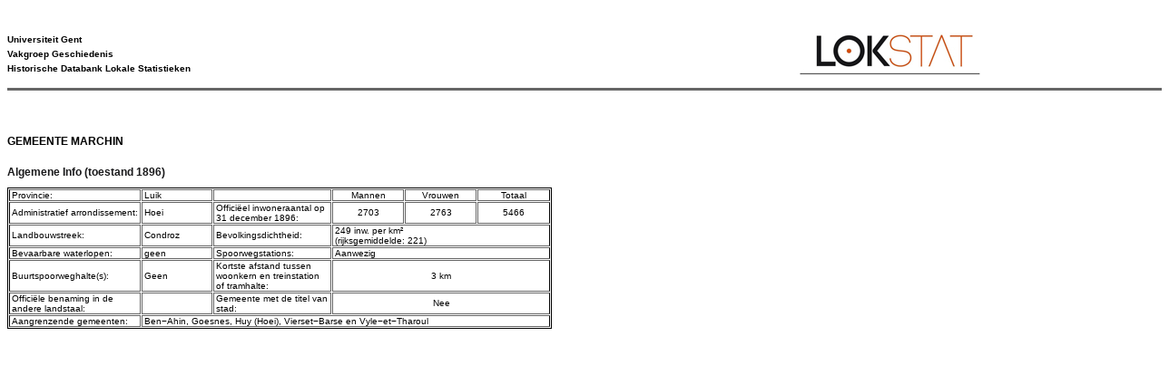

--- FILE ---
content_type: text/html; charset=UTF-8
request_url: https://lokstat.ugent.be/print_it1896_geminfo.php?key=1622
body_size: 882
content:
<!DOCTYPE html>
<html lang="nl">
<head>
     <title></title>
     <meta charset="UTF-8" />

     <link rel="stylesheet" href="lokstat3_print.css" />
<script type='text/javascript'>
function printme(){

    window.print();
    window.close();
}
</script>
<style type="text/css">
td {text-align:left; padding:0px 2px 0px 2px;}
td.right {text-align:right;}
td.center {text-align:center;}
</style>
</head>
<body onload=" printme()" > 

﻿<div id="logo_lokstat"><img src="images/print_logo.jpg" alt="print_logo.jpg"/></div>
<div id="logo_ugent">
<h4>Universiteit Gent <br />
Vakgroep Geschiedenis <br />
Historische Databank Lokale Statistieken </h4>
</div>



<DIV ID="hisstat_page">
<h1>Gemeente Marchin</h1>
<h2>Algemene Info (toestand 1896)</h2>

<table width="600px" border="1" cellpadding="0" cellspacing="1" text-align="left";>

  <tr text-align="left";>
    <td padding-right="2em"; font-weight="bold"; text-align="left";>Provincie:</td>
    <td >Luik</td>
    <td  >&nbsp;</td>
    <td class="center">Mannen</td>
    <td class="center">Vrouwen</td>
    <td class="center">Totaal</td>
  </tr>

  <tr>
    <td  >Administratief arrondissement:</td>
    <td >Hoei</td>
    <td  >Officiëel inwoneraantal op 31 december 1896:</td>
    <td class="center">2703</td>
    <td class="center">2763</td>
    <td class="center">5466</td>
  </tr>

  <tr>
    <td  >Landbouwstreek:</td>
    <td >Condroz</td>
    <td  >Bevolkingsdichtheid:</td>
    <td  colspan="3">249 inw. per km²<br />(rijksgemiddelde: 221)</td>
  </tr>

  
    
  <tr>
    <td  >Bevaarbare waterlopen:</td>
           <td >geen</td>    
        <td  >Spoorwegstations:</td>
    <td  colspan="3">Aanwezig  </td>
  </tr>

  <tr>
    <td  >Buurtspoorweghalte(s):</td>
    <td >Geen&nbsp;</td>
    <td  >Kortste afstand tussen woonkern en treinstation of tramhalte:</td>
    <td class="center" colspan="3">3&nbsp;km</td>    
  </tr>
  
  <tr>
    <td  >Officiële benaming in de andere landstaal:</td>
    <td></td>
    <td >Gemeente met de titel van stad:</td> 
   
    <td class="center" colspan="3">Nee</td>  
        

  </tr>

<tr>
     <td >Aangrenzende gemeenten:</td>
     <td colspan="5">  
<a href =it1896_geminfo.php?key=218>Ben&minus;Ahin</a>, <a href =it1896_geminfo.php?key=912>Goesnes</a>, <a href =it1896_geminfo.php?key=1226>Huy&nbsp;(Hoei)</a>, <a href =it1896_geminfo.php?key=2749>Vierset&minus;Barse</a> en <a href =it1896_geminfo.php?key=2840>Vyle&minus;et&minus;Tharoul</a></td>
</tr>
</table> 
</div>

